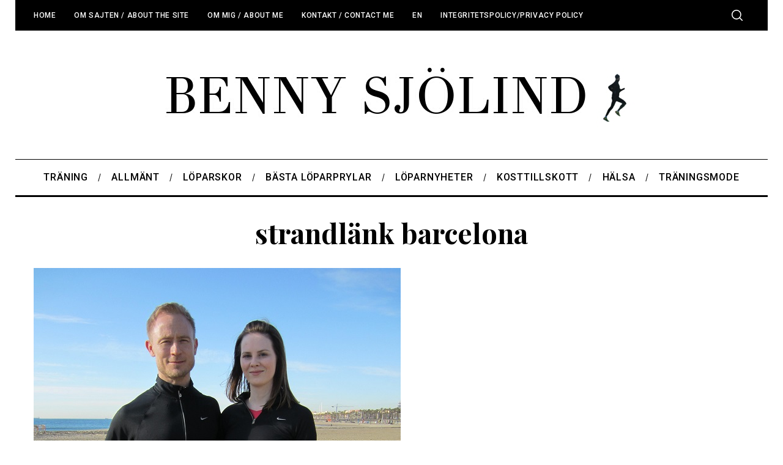

--- FILE ---
content_type: text/html; charset=utf-8
request_url: https://www.google.com/recaptcha/api2/aframe
body_size: 264
content:
<!DOCTYPE HTML><html><head><meta http-equiv="content-type" content="text/html; charset=UTF-8"></head><body><script nonce="x_iNk5KCOtIjnsxfqre7Sg">/** Anti-fraud and anti-abuse applications only. See google.com/recaptcha */ try{var clients={'sodar':'https://pagead2.googlesyndication.com/pagead/sodar?'};window.addEventListener("message",function(a){try{if(a.source===window.parent){var b=JSON.parse(a.data);var c=clients[b['id']];if(c){var d=document.createElement('img');d.src=c+b['params']+'&rc='+(localStorage.getItem("rc::a")?sessionStorage.getItem("rc::b"):"");window.document.body.appendChild(d);sessionStorage.setItem("rc::e",parseInt(sessionStorage.getItem("rc::e")||0)+1);localStorage.setItem("rc::h",'1769108169999');}}}catch(b){}});window.parent.postMessage("_grecaptcha_ready", "*");}catch(b){}</script></body></html>